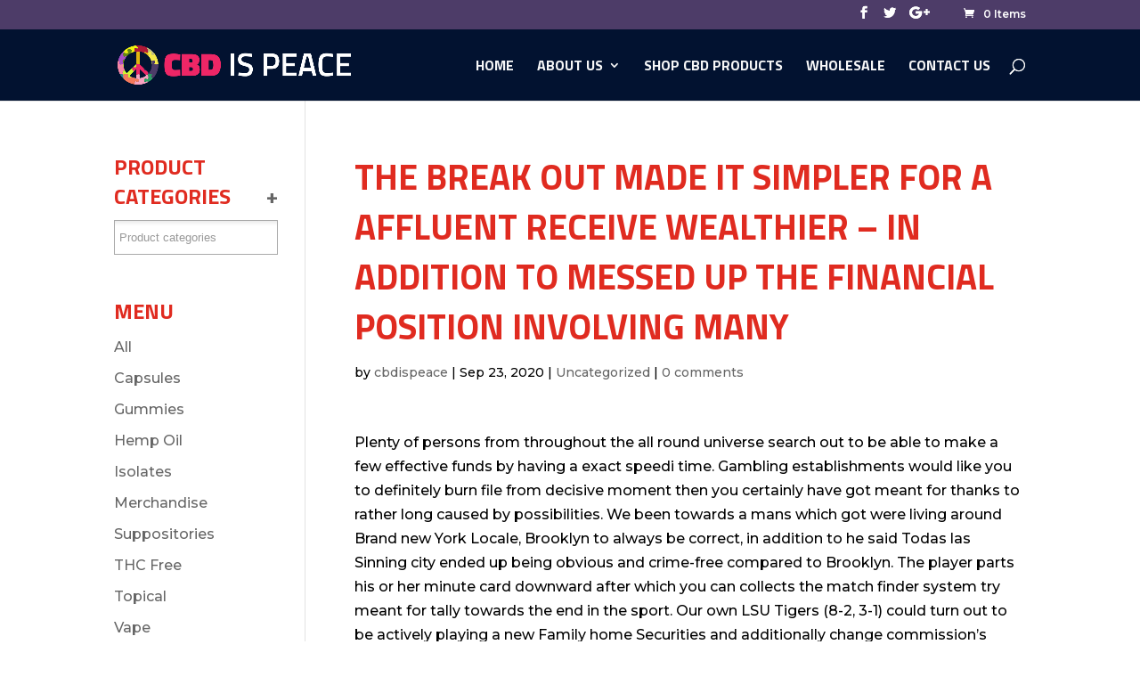

--- FILE ---
content_type: text/html; charset=UTF-8
request_url: https://cbdispeace.com/2020/09/23/the-break-out-made-it-simpler-for-a-affluent-receive-wealthier-in-addition-to-messed-up-the-financial-position-involving-many/
body_size: 18912
content:
<!DOCTYPE html>
<html lang="en-US">
<head>
	<meta charset="UTF-8" />
<meta http-equiv="X-UA-Compatible" content="IE=edge">
	<link rel="pingback" href="https://cbdispeace.com/xmlrpc.php" />

	<script type="text/javascript">
		document.documentElement.className = 'js';
	</script>

					<script>document.documentElement.className = document.documentElement.className + ' yes-js js_active js'</script>
				<script>var et_site_url='https://cbdispeace.com';var et_post_id='2977';function et_core_page_resource_fallback(a,b){"undefined"===typeof b&&(b=a.sheet.cssRules&&0===a.sheet.cssRules.length);b&&(a.onerror=null,a.onload=null,a.href?a.href=et_site_url+"/?et_core_page_resource="+a.id+et_post_id:a.src&&(a.src=et_site_url+"/?et_core_page_resource="+a.id+et_post_id))}
</script><title>The Break out Made it simpler for A Affluent Receive Wealthier &#8211; In addition to Messed up The Financial position Involving Many | cbdispeace</title>
<script>window._wca = window._wca || [];</script>
<link rel='dns-prefetch' href='//stats.wp.com' />
<link rel='dns-prefetch' href='//secure.gravatar.com' />
<link rel='dns-prefetch' href='//fonts.googleapis.com' />
<link rel='dns-prefetch' href='//s.w.org' />
<link rel='dns-prefetch' href='//v0.wordpress.com' />
<link rel="alternate" type="application/rss+xml" title="cbdispeace &raquo; Feed" href="https://cbdispeace.com/feed/" />
<link rel="alternate" type="application/rss+xml" title="cbdispeace &raquo; Comments Feed" href="https://cbdispeace.com/comments/feed/" />
<link rel="alternate" type="application/rss+xml" title="cbdispeace &raquo; The Break out Made it simpler for A Affluent Receive Wealthier &#8211; In addition to Messed up The Financial position Involving Many Comments Feed" href="https://cbdispeace.com/2020/09/23/the-break-out-made-it-simpler-for-a-affluent-receive-wealthier-in-addition-to-messed-up-the-financial-position-involving-many/feed/" />
		<script type="text/javascript">
			window._wpemojiSettings = {"baseUrl":"https:\/\/s.w.org\/images\/core\/emoji\/13.0.0\/72x72\/","ext":".png","svgUrl":"https:\/\/s.w.org\/images\/core\/emoji\/13.0.0\/svg\/","svgExt":".svg","source":{"concatemoji":"https:\/\/cbdispeace.com\/wp-includes\/js\/wp-emoji-release.min.js?ver=5.5.1"}};
			!function(e,a,t){var r,n,o,i,p=a.createElement("canvas"),s=p.getContext&&p.getContext("2d");function c(e,t){var a=String.fromCharCode;s.clearRect(0,0,p.width,p.height),s.fillText(a.apply(this,e),0,0);var r=p.toDataURL();return s.clearRect(0,0,p.width,p.height),s.fillText(a.apply(this,t),0,0),r===p.toDataURL()}function l(e){if(!s||!s.fillText)return!1;switch(s.textBaseline="top",s.font="600 32px Arial",e){case"flag":return!c([127987,65039,8205,9895,65039],[127987,65039,8203,9895,65039])&&(!c([55356,56826,55356,56819],[55356,56826,8203,55356,56819])&&!c([55356,57332,56128,56423,56128,56418,56128,56421,56128,56430,56128,56423,56128,56447],[55356,57332,8203,56128,56423,8203,56128,56418,8203,56128,56421,8203,56128,56430,8203,56128,56423,8203,56128,56447]));case"emoji":return!c([55357,56424,8205,55356,57212],[55357,56424,8203,55356,57212])}return!1}function d(e){var t=a.createElement("script");t.src=e,t.defer=t.type="text/javascript",a.getElementsByTagName("head")[0].appendChild(t)}for(i=Array("flag","emoji"),t.supports={everything:!0,everythingExceptFlag:!0},o=0;o<i.length;o++)t.supports[i[o]]=l(i[o]),t.supports.everything=t.supports.everything&&t.supports[i[o]],"flag"!==i[o]&&(t.supports.everythingExceptFlag=t.supports.everythingExceptFlag&&t.supports[i[o]]);t.supports.everythingExceptFlag=t.supports.everythingExceptFlag&&!t.supports.flag,t.DOMReady=!1,t.readyCallback=function(){t.DOMReady=!0},t.supports.everything||(n=function(){t.readyCallback()},a.addEventListener?(a.addEventListener("DOMContentLoaded",n,!1),e.addEventListener("load",n,!1)):(e.attachEvent("onload",n),a.attachEvent("onreadystatechange",function(){"complete"===a.readyState&&t.readyCallback()})),(r=t.source||{}).concatemoji?d(r.concatemoji):r.wpemoji&&r.twemoji&&(d(r.twemoji),d(r.wpemoji)))}(window,document,window._wpemojiSettings);
		</script>
		<meta content="Divi v.3.9" name="generator"/><style type="text/css">
img.wp-smiley,
img.emoji {
	display: inline !important;
	border: none !important;
	box-shadow: none !important;
	height: 1em !important;
	width: 1em !important;
	margin: 0 .07em !important;
	vertical-align: -0.1em !important;
	background: none !important;
	padding: 0 !important;
}
</style>
	<link rel='stylesheet' id='wp-block-library-css'  href='https://cbdispeace.com/wp-includes/css/dist/block-library/style.min.css?ver=5.5.1' type='text/css' media='all' />
<style id='wp-block-library-inline-css' type='text/css'>
.has-text-align-justify{text-align:justify;}
</style>
<link rel='stylesheet' id='wc-block-vendors-style-css'  href='https://cbdispeace.com/wp-content/plugins/woocommerce/packages/woocommerce-blocks/build/vendors-style.css?ver=5.3.3' type='text/css' media='all' />
<link rel='stylesheet' id='wc-block-style-css'  href='https://cbdispeace.com/wp-content/plugins/woocommerce/packages/woocommerce-blocks/build/style.css?ver=5.3.3' type='text/css' media='all' />
<link rel='stylesheet' id='jquery-selectBox-css'  href='https://cbdispeace.com/wp-content/plugins/yith-woocommerce-wishlist/assets/css/jquery.selectBox.css?ver=1.2.0' type='text/css' media='all' />
<link rel='stylesheet' id='yith-wcwl-font-awesome-css'  href='https://cbdispeace.com/wp-content/plugins/yith-woocommerce-wishlist/assets/css/font-awesome.css?ver=4.7.0' type='text/css' media='all' />
<link rel='stylesheet' id='woocommerce_prettyPhoto_css-css'  href='//cbdispeace.com/wp-content/plugins/woocommerce/assets/css/prettyPhoto.css?ver=3.1.6' type='text/css' media='all' />
<link rel='stylesheet' id='yith-wcwl-main-css'  href='https://cbdispeace.com/wp-content/plugins/yith-woocommerce-wishlist/assets/css/style.css?ver=3.0.23' type='text/css' media='all' />
<link rel='stylesheet' id='contact-form-7-css'  href='https://cbdispeace.com/wp-content/plugins/contact-form-7/includes/css/styles.css?ver=5.4.2' type='text/css' media='all' />
<link rel='stylesheet' id='woof-css'  href='https://cbdispeace.com/wp-content/plugins/woocommerce-products-filter/css/front.css?ver=1.2.6.2' type='text/css' media='all' />
<style id='woof-inline-css' type='text/css'>

.woof_products_top_panel li span, .woof_products_top_panel2 li span{background: url(https://cbdispeace.com/wp-content/plugins/woocommerce-products-filter/img/delete.png);background-size: 14px 14px;background-repeat: no-repeat;background-position: right;}
.woof_edit_view{
                    display: none;
                }

</style>
<link rel='stylesheet' id='chosen-drop-down-css'  href='https://cbdispeace.com/wp-content/plugins/woocommerce-products-filter/js/chosen/chosen.min.css?ver=1.2.6.2' type='text/css' media='all' />
<link rel='stylesheet' id='woocommerce-layout-css'  href='https://cbdispeace.com/wp-content/plugins/woocommerce/assets/css/woocommerce-layout.css?ver=5.5.2' type='text/css' media='all' />
<style id='woocommerce-layout-inline-css' type='text/css'>

	.infinite-scroll .woocommerce-pagination {
		display: none;
	}
</style>
<link rel='stylesheet' id='woocommerce-smallscreen-css'  href='https://cbdispeace.com/wp-content/plugins/woocommerce/assets/css/woocommerce-smallscreen.css?ver=5.5.2' type='text/css' media='only screen and (max-width: 768px)' />
<link rel='stylesheet' id='woocommerce-general-css'  href='https://cbdispeace.com/wp-content/plugins/woocommerce/assets/css/woocommerce.css?ver=5.5.2' type='text/css' media='all' />
<style id='woocommerce-inline-inline-css' type='text/css'>
.woocommerce form .form-row .required { visibility: visible; }
</style>
<link rel='stylesheet' id='wc-gateway-ppec-frontend-css'  href='https://cbdispeace.com/wp-content/plugins/woocommerce-gateway-paypal-express-checkout/assets/css/wc-gateway-ppec-frontend.css?ver=2.1.3' type='text/css' media='all' />
<link rel='stylesheet' id='divi-style-css'  href='https://cbdispeace.com/wp-content/themes/Divi/style.css?ver=3.9' type='text/css' media='all' />
<link rel='stylesheet' id='et-builder-googlefonts-cached-css'  href='https://fonts.googleapis.com/css?family=Titillium+Web%3A200%2C200italic%2C300%2C300italic%2Cregular%2Citalic%2C600%2C600italic%2C700%2C700italic%2C900%7CMontserrat%3A100%2C100italic%2C200%2C200italic%2C300%2C300italic%2Cregular%2Citalic%2C500%2C500italic%2C600%2C600italic%2C700%2C700italic%2C800%2C800italic%2C900%2C900italic&#038;ver=5.5.1#038;subset=latin,latin-ext' type='text/css' media='all' />
<link rel='stylesheet' id='dashicons-css'  href='https://cbdispeace.com/wp-includes/css/dashicons.min.css?ver=5.5.1' type='text/css' media='all' />
<style id='dashicons-inline-css' type='text/css'>
[data-font="Dashicons"]:before {font-family: 'Dashicons' !important;content: attr(data-icon) !important;speak: none !important;font-weight: normal !important;font-variant: normal !important;text-transform: none !important;line-height: 1 !important;font-style: normal !important;-webkit-font-smoothing: antialiased !important;-moz-osx-font-smoothing: grayscale !important;}
</style>
<link rel='stylesheet' id='jetpack_css-css'  href='https://cbdispeace.com/wp-content/plugins/jetpack/css/jetpack.css?ver=9.4.2' type='text/css' media='all' />
<script type='text/javascript' src='https://cbdispeace.com/wp-content/plugins/enable-jquery-migrate-helper/js/jquery/jquery-1.12.4-wp.js?ver=1.12.4-wp' id='jquery-core-js'></script>
<script type='text/javascript' src='https://cbdispeace.com/wp-content/plugins/enable-jquery-migrate-helper/js/jquery-migrate/jquery-migrate-1.4.1-wp.js?ver=1.4.1-wp' id='jquery-migrate-js'></script>
<script type='text/javascript' src='https://cbdispeace.com/wp-content/mu-plugins/1and1-wordpress-assistant/js/cookies.js?ver=5.5.1' id='1and1-wp-cookies-js'></script>
<script defer type='text/javascript' src='https://stats.wp.com/s-202605.js' id='woocommerce-analytics-js'></script>
<link rel="https://api.w.org/" href="https://cbdispeace.com/wp-json/" /><link rel="alternate" type="application/json" href="https://cbdispeace.com/wp-json/wp/v2/posts/2977" /><link rel="EditURI" type="application/rsd+xml" title="RSD" href="https://cbdispeace.com/xmlrpc.php?rsd" />
<link rel="wlwmanifest" type="application/wlwmanifest+xml" href="https://cbdispeace.com/wp-includes/wlwmanifest.xml" /> 
<link rel='prev' title='Position Essential Articles' href='https://cbdispeace.com/2020/09/23/position-essential-articles/' />
<link rel='next' title='Une nouvelle manií¨re désigner le retrait casino la riviera gratification ce que l&#8217;on nomme du zodiaque de ce casino?' href='https://cbdispeace.com/2020/09/23/une-nouvelle-manii%c2%a8re-designer-le-retrait-casino-la-riviera-gratification-ce-que-lon-nomme-du-zodiaque-de-ce-casino/' />
<meta name="generator" content="WordPress 5.5.1" />
<meta name="generator" content="WooCommerce 5.5.2" />
<link rel="canonical" href="https://cbdispeace.com/2020/09/23/the-break-out-made-it-simpler-for-a-affluent-receive-wealthier-in-addition-to-messed-up-the-financial-position-involving-many/" />
<link rel='shortlink' href='https://wp.me/pa9Ya7-M1' />
<link rel="alternate" type="application/json+oembed" href="https://cbdispeace.com/wp-json/oembed/1.0/embed?url=https%3A%2F%2Fcbdispeace.com%2F2020%2F09%2F23%2Fthe-break-out-made-it-simpler-for-a-affluent-receive-wealthier-in-addition-to-messed-up-the-financial-position-involving-many%2F" />
<link rel="alternate" type="text/xml+oembed" href="https://cbdispeace.com/wp-json/oembed/1.0/embed?url=https%3A%2F%2Fcbdispeace.com%2F2020%2F09%2F23%2Fthe-break-out-made-it-simpler-for-a-affluent-receive-wealthier-in-addition-to-messed-up-the-financial-position-involving-many%2F&#038;format=xml" />

        <script type="text/javascript">
            var jQueryMigrateHelperHasSentDowngrade = false;

			window.onerror = function( msg, url, line, col, error ) {
				// Break out early, do not processing if a downgrade reqeust was already sent.
				if ( jQueryMigrateHelperHasSentDowngrade ) {
					return true;
                }

				var xhr = new XMLHttpRequest();
				var nonce = 'd742182189';
				var jQueryFunctions = [
					'andSelf',
					'browser',
					'live',
					'boxModel',
					'support.boxModel',
					'size',
					'swap',
					'clean',
					'sub',
                ];
				var match_pattern = /\)\.(.+?) is not a function/;
                var erroredFunction = msg.match( match_pattern );

                // If there was no matching functions, do not try to downgrade.
                if ( typeof erroredFunction !== 'object' || typeof erroredFunction[1] === "undefined" || -1 === jQueryFunctions.indexOf( erroredFunction[1] ) ) {
                    return true;
                }

                // Set that we've now attempted a downgrade request.
                jQueryMigrateHelperHasSentDowngrade = true;

				xhr.open( 'POST', 'https://cbdispeace.com/wp-admin/admin-ajax.php' );
				xhr.setRequestHeader( 'Content-Type', 'application/x-www-form-urlencoded' );
				xhr.onload = function () {
					var response,
                        reload = false;

					if ( 200 === xhr.status ) {
                        try {
                        	response = JSON.parse( xhr.response );

                        	reload = response.data.reload;
                        } catch ( e ) {
                        	reload = false;
                        }
                    }

					// Automatically reload the page if a deprecation caused an automatic downgrade, ensure visitors get the best possible experience.
					if ( reload ) {
						location.reload();
                    }
				};

				xhr.send( encodeURI( 'action=jquery-migrate-downgrade-version&_wpnonce=' + nonce ) );

				// Suppress error alerts in older browsers
				return true;
			}
        </script>

		<style type='text/css'>img#wpstats{display:none}</style><meta name="viewport" content="width=device-width, initial-scale=1.0, maximum-scale=1.0, user-scalable=0" />	<noscript><style>.woocommerce-product-gallery{ opacity: 1 !important; }</style></noscript>
	
<!-- Jetpack Open Graph Tags -->
<meta property="og:type" content="article" />
<meta property="og:title" content="The Break out Made it simpler for A Affluent Receive Wealthier &#8211; In addition to Messed up The Financial position Involving Many" />
<meta property="og:url" content="https://cbdispeace.com/2020/09/23/the-break-out-made-it-simpler-for-a-affluent-receive-wealthier-in-addition-to-messed-up-the-financial-position-involving-many/" />
<meta property="og:description" content="Plenty of persons from throughout the all round universe search out to be able to make a few effective funds by having a exact speedi time. Gambling establishments would like you to definitely burn…" />
<meta property="article:published_time" content="2020-09-23T02:42:32+00:00" />
<meta property="article:modified_time" content="2021-02-12T00:42:32+00:00" />
<meta property="og:site_name" content="cbdispeace" />
<meta property="og:image" content="https://s0.wp.com/i/blank.jpg" />
<meta property="og:locale" content="en_US" />
<meta name="twitter:text:title" content="The Break out Made it simpler for A Affluent Receive Wealthier &#8211; In addition to Messed up The Financial position Involving Many" />
<meta name="twitter:card" content="summary" />

<!-- End Jetpack Open Graph Tags -->
<style id="et-divi-customizer-global-cached-inline-styles">body,.et_pb_column_1_2 .et_quote_content blockquote cite,.et_pb_column_1_2 .et_link_content a.et_link_main_url,.et_pb_column_1_3 .et_quote_content blockquote cite,.et_pb_column_3_8 .et_quote_content blockquote cite,.et_pb_column_1_4 .et_quote_content blockquote cite,.et_pb_blog_grid .et_quote_content blockquote cite,.et_pb_column_1_3 .et_link_content a.et_link_main_url,.et_pb_column_3_8 .et_link_content a.et_link_main_url,.et_pb_column_1_4 .et_link_content a.et_link_main_url,.et_pb_blog_grid .et_link_content a.et_link_main_url,body .et_pb_bg_layout_light .et_pb_post p,body .et_pb_bg_layout_dark .et_pb_post p{font-size:16px}.et_pb_slide_content,.et_pb_best_value{font-size:18px}body{color:#000000}h1,h2,h3,h4,h5,h6{color:#e02b20}.woocommerce #respond input#submit,.woocommerce-page #respond input#submit,.woocommerce #content input.button,.woocommerce-page #content input.button,.woocommerce-message,.woocommerce-error,.woocommerce-info{background:#ee2766!important}#et_search_icon:hover,.mobile_menu_bar:before,.mobile_menu_bar:after,.et_toggle_slide_menu:after,.et-social-icon a:hover,.et_pb_sum,.et_pb_pricing li a,.et_pb_pricing_table_button,.et_overlay:before,.entry-summary p.price ins,.woocommerce div.product span.price,.woocommerce-page div.product span.price,.woocommerce #content div.product span.price,.woocommerce-page #content div.product span.price,.woocommerce div.product p.price,.woocommerce-page div.product p.price,.woocommerce #content div.product p.price,.woocommerce-page #content div.product p.price,.et_pb_member_social_links a:hover,.woocommerce .star-rating span:before,.woocommerce-page .star-rating span:before,.et_pb_widget li a:hover,.et_pb_filterable_portfolio .et_pb_portfolio_filters li a.active,.et_pb_filterable_portfolio .et_pb_portofolio_pagination ul li a.active,.et_pb_gallery .et_pb_gallery_pagination ul li a.active,.wp-pagenavi span.current,.wp-pagenavi a:hover,.nav-single a,.posted_in a{color:#ee2766}.et_pb_contact_submit,.et_password_protected_form .et_submit_button,.et_pb_bg_layout_light .et_pb_newsletter_button,.comment-reply-link,.form-submit .et_pb_button,.et_pb_bg_layout_light .et_pb_promo_button,.et_pb_bg_layout_light .et_pb_more_button,.woocommerce a.button.alt,.woocommerce-page a.button.alt,.woocommerce button.button.alt,.woocommerce-page button.button.alt,.woocommerce input.button.alt,.woocommerce-page input.button.alt,.woocommerce #respond input#submit.alt,.woocommerce-page #respond input#submit.alt,.woocommerce #content input.button.alt,.woocommerce-page #content input.button.alt,.woocommerce a.button,.woocommerce-page a.button,.woocommerce button.button,.woocommerce-page button.button,.woocommerce input.button,.woocommerce-page input.button,.et_pb_contact p input[type="checkbox"]:checked+label i:before,.et_pb_bg_layout_light.et_pb_module.et_pb_button{color:#ee2766}.footer-widget h4{color:#ee2766}.et-search-form,.nav li ul,.et_mobile_menu,.footer-widget li:before,.et_pb_pricing li:before,blockquote{border-color:#ee2766}.et_pb_counter_amount,.et_pb_featured_table .et_pb_pricing_heading,.et_quote_content,.et_link_content,.et_audio_content,.et_pb_post_slider.et_pb_bg_layout_dark,.et_slide_in_menu_container,.et_pb_contact p input[type="radio"]:checked+label i:before{background-color:#ee2766}a{color:#ee2766}#main-header,#main-header .nav li ul,.et-search-form,#main-header .et_mobile_menu{background-color:#021230}#top-header,#et-secondary-nav li ul{background-color:#4d3c68}.et_header_style_centered .mobile_nav .select_page,.et_header_style_split .mobile_nav .select_page,.et_nav_text_color_light #top-menu>li>a,.et_nav_text_color_dark #top-menu>li>a,#top-menu a,.et_mobile_menu li a,.et_nav_text_color_light .et_mobile_menu li a,.et_nav_text_color_dark .et_mobile_menu li a,#et_search_icon:before,.et_search_form_container input,span.et_close_search_field:after,#et-top-navigation .et-cart-info{color:rgba(255,255,255,0.97)}.et_search_form_container input::-moz-placeholder{color:rgba(255,255,255,0.97)}.et_search_form_container input::-webkit-input-placeholder{color:rgba(255,255,255,0.97)}.et_search_form_container input:-ms-input-placeholder{color:rgba(255,255,255,0.97)}#top-menu li a{font-size:16px}body.et_vertical_nav .container.et_search_form_container .et-search-form input{font-size:16px!important}#top-menu li a,.et_search_form_container input{font-weight:bold;font-style:normal;text-transform:uppercase;text-decoration:none}.et_search_form_container input::-moz-placeholder{font-weight:bold;font-style:normal;text-transform:uppercase;text-decoration:none}.et_search_form_container input::-webkit-input-placeholder{font-weight:bold;font-style:normal;text-transform:uppercase;text-decoration:none}.et_search_form_container input:-ms-input-placeholder{font-weight:bold;font-style:normal;text-transform:uppercase;text-decoration:none}#top-menu li.current-menu-ancestor>a,#top-menu li.current-menu-item>a,.et_color_scheme_red #top-menu li.current-menu-ancestor>a,.et_color_scheme_red #top-menu li.current-menu-item>a,.et_color_scheme_pink #top-menu li.current-menu-ancestor>a,.et_color_scheme_pink #top-menu li.current-menu-item>a,.et_color_scheme_orange #top-menu li.current-menu-ancestor>a,.et_color_scheme_orange #top-menu li.current-menu-item>a,.et_color_scheme_green #top-menu li.current-menu-ancestor>a,.et_color_scheme_green #top-menu li.current-menu-item>a{color:#e02b20}#footer-widgets .footer-widget a,#footer-widgets .footer-widget li a,#footer-widgets .footer-widget li a:hover{color:#ffffff}.footer-widget{color:#ffffff}#main-footer .footer-widget h4{color:#ee2766}.footer-widget li:before{border-color:#ee2766}#footer-widgets .footer-widget li:before{top:10.6px}h1,h2,h3,h4,h5,h6,.et_quote_content blockquote p,.et_pb_slide_description .et_pb_slide_title{font-weight:bold;font-style:normal;text-transform:uppercase;text-decoration:none;line-height:1.4em}@media only screen and (min-width:981px){.et-fixed-header#top-header,.et-fixed-header#top-header #et-secondary-nav li ul{background-color:#4d3c68}.et-fixed-header #top-menu a,.et-fixed-header #et_search_icon:before,.et-fixed-header #et_top_search .et-search-form input,.et-fixed-header .et_search_form_container input,.et-fixed-header .et_close_search_field:after,.et-fixed-header #et-top-navigation .et-cart-info{color:rgba(255,255,255,0.97)!important}.et-fixed-header .et_search_form_container input::-moz-placeholder{color:rgba(255,255,255,0.97)!important}.et-fixed-header .et_search_form_container input::-webkit-input-placeholder{color:rgba(255,255,255,0.97)!important}.et-fixed-header .et_search_form_container input:-ms-input-placeholder{color:rgba(255,255,255,0.97)!important}.et-fixed-header #top-menu li.current-menu-ancestor>a,.et-fixed-header #top-menu li.current-menu-item>a{color:#e02b20!important}}@media only screen and (min-width:1350px){.et_pb_row{padding:27px 0}.et_pb_section{padding:54px 0}.single.et_pb_pagebuilder_layout.et_full_width_page .et_post_meta_wrapper{padding-top:81px}.et_pb_section.et_pb_section_first{padding-top:inherit}.et_pb_fullwidth_section{padding:0}}h1{font-size:40px}h2,.product .related h2,.et_pb_column_1_2 .et_quote_content blockquote p{font-size:34px}h3{font-size:29px}h4,.et_pb_circle_counter h3,.et_pb_number_counter h3,.et_pb_column_1_3 .et_pb_post h2,.et_pb_column_1_4 .et_pb_post h2,.et_pb_blog_grid h2,.et_pb_column_1_3 .et_quote_content blockquote p,.et_pb_column_3_8 .et_quote_content blockquote p,.et_pb_column_1_4 .et_quote_content blockquote p,.et_pb_blog_grid .et_quote_content blockquote p,.et_pb_column_1_3 .et_link_content h2,.et_pb_column_3_8 .et_link_content h2,.et_pb_column_1_4 .et_link_content h2,.et_pb_blog_grid .et_link_content h2,.et_pb_column_1_3 .et_audio_content h2,.et_pb_column_3_8 .et_audio_content h2,.et_pb_column_1_4 .et_audio_content h2,.et_pb_blog_grid .et_audio_content h2,.et_pb_column_3_8 .et_pb_audio_module_content h2,.et_pb_column_1_3 .et_pb_audio_module_content h2,.et_pb_gallery_grid .et_pb_gallery_item h3,.et_pb_portfolio_grid .et_pb_portfolio_item h2,.et_pb_filterable_portfolio_grid .et_pb_portfolio_item h2{font-size:24px}h5{font-size:21px}h6{font-size:18px}.et_pb_slide_description .et_pb_slide_title{font-size:61px}.woocommerce ul.products li.product h3,.woocommerce-page ul.products li.product h3,.et_pb_gallery_grid .et_pb_gallery_item h3,.et_pb_portfolio_grid .et_pb_portfolio_item h2,.et_pb_filterable_portfolio_grid .et_pb_portfolio_item h2,.et_pb_column_1_4 .et_pb_audio_module_content h2{font-size:21px}h1,h2,h3,h4,h5,h6{font-family:'Titillium Web',Helvetica,Arial,Lucida,sans-serif}body,input,textarea,select{font-family:'Montserrat',Helvetica,Arial,Lucida,sans-serif}#main-header,#et-top-navigation{font-family:'Titillium Web',Helvetica,Arial,Lucida,sans-serif}#sliderhomesss h1{color:#fff;font-family:'Titillium Web',sans-serif;font-weight:bold;line-height:43px;font-size:35px}#inPopUp{padding:15px 30px!important;text-align:center}#inPopUp .wpcf7-form-control.wpcf7-text.wpcf7-email.wpcf7-validates-as-required.wpcf7-validates-as-email{width:100%;padding:15px 12px!important;color:black;text-transform:uppercase;border:1px solid #e0d6d6}#inPopUp .wpcf7-form-control.wpcf7-submit{width:100%;padding:15px 12px!important;color:#fff;text-transform:uppercase;border:0;background:#ee2666}#left-area .woof.woof_sid.woof_sid_auto_shortcode{display:none}.woocommerce-product-search #woocommerce-product-search-field-0{padding:13px 12px;margin-bottom:10px;width:100%}.woocommerce-product-search button{color:#fff;display:block;background:#2d9d63;width:100%;text-align:center;font-family:'Titillium Web',sans-serif;font-size:20px;padding:5px 0px;border:0}#sliderhomesss h2{color:#f6e94a;font-family:'Titillium Web',sans-serif;font-weight:bold;line-height:65px;font-size:50px}#sliderhomesss h3{color:#fff;font-family:'Titillium Web',sans-serif;font-weight:bold;line-height:43px;font-size:22px}#sliderhomesss a{color:#fff;display:block;background:#2d9d63;width:80%;text-align:center;font-family:'Titillium Web',sans-serif;font-size:25px;padding:18px 0px}#sliderhomesss a:hover{color:#fff;display:block;background:#208450;width:80%;text-align:center;font-family:'Titillium Web',sans-serif;font-size:25px;padding:18px 0px}#sliderhomesss{padding:80px 0px}#introhomesss h2{color:#ee2766;font-family:'Titillium Web',sans-serif;font-weight:bold;line-height:40px;font-size:35px}#introhomesss p{color:#021230;font-family:'Titillium Web',sans-serif;line-height:30px;font-size:17px;margin-bottom:20px}#introhomesss a{color:#fff;display:block;background:#2d9d63;width:85%;text-align:center;font-family:'Titillium Web',sans-serif;font-size:21px;padding:18px 0px;margin-top:30px}#introinnerpage h2{text-align:center;color:#fff;font-family:'Titillium Web',sans-serif;font-weight:bold;line-height:60px;font-size:55px}#productshomes li.product{float:left;margin:0!important;padding:0;position:relative;width:23%!important;margin-left:0;clear:none!important;padding:2% 2%;margin:1% 1%!important}#bottomarea1 h2{color:#fff}#bottomarea1 p{color:#fff;margin-bottom:20px}#bottomarea1 p a{width:75%;padding:12px 12px!important;color:#fff;text-transform:uppercase;border:0;background:#ee2666;display:block;margin-top:20px;text-align:center}#joinenetermail{width:60%;padding:15px 12px!important;color:black;text-transform:uppercase;border:0}#joinsigunuop{width:35%;padding:15px 12px!important;color:#fff;text-transform:uppercase;border:0;background:#ee2666}#bottomarea1{background:#4d3c68}#main-footer .footer-widget h4{color:#ee2766;font-size:20px}#footer-widgets .footer-widget a,#footer-widgets .footer-widget li a,#footer-widgets .footer-widget li a:hover{color:#ffffff;font-size:13px;text-transform:uppercase;font-weight:bold}.footer-widget .fwidget:last-child p{font-size:13px;text-transform:capitalize!important}#footer-info{float:left;padding-bottom:10px;color:#fff;text-align:left;font-size:13px}.et-social-icon a{display:inline-block;position:relative;color:#fff;font-size:14px;text-align:center;text-decoration:none;transition:color .3s ease 0s}.single-product #left-area{float:none!important;width:100%;padding-right:0}.single-product #sidebar{display:none}.single-product #main-content .container::before{position:absolute;top:0;width:0;height:100%;background-color:#e2e2e2;content:""}.woocommerce span.onsale,.woocommerce-page span.onsale{position:absolute;z-index:2;top:10px!important;left:10px!important;min-width:0!important;min-height:0!important;margin:0!important;padding:6px 18px!important;-webkit-border-radius:3px!important;-moz-border-radius:3px!important;border-radius:3px!important;color:#fff;background:#2d9c63!important;-webkit-box-shadow:none!important;-moz-box-shadow:none!important;box-shadow:none!important;text-shadow:none!important;font-size:20px;font-weight:500!important;line-height:inherit!important}.woocommerce span.onsale,.woocommerce-page span.onsale{position:absolute;z-index:2;top:10px!important;left:10px!important;min-width:0!important;min-height:0!important;margin:0!important;padding:6px 18px!important;-webkit-border-radius:3px!important;-moz-border-radius:3px!important;border-radius:3px!important;color:#fff;background:#2d9d63!important;-webkit-box-shadow:none!important;-moz-box-shadow:none!important;box-shadow:none!important;text-shadow:none!important;font-size:20px;font-weight:500!important;line-height:inherit!important}#circlesproddet{width:100%;padding:40px 0px!important;margin:0}#circlesproddet li{display:inline-block;width:46%;background:#e3dddd;padding:2% 2%;margin:1% 1%!important;font-size:13px}#circlesproddet li img{width:50px}#circlesproddet li span{margin-left:15px;position:relative;bottom:17px}@media only screen and (min-width:150px) and (max-width:700px){#sliderhomesss h1{color:#fff;font-family:'Titillium Web',sans-serif;font-weight:bold;line-height:43px;font-size:25px}#sliderhomesss h2{color:#f6e94a;font-family:'Titillium Web',sans-serif;font-weight:bold;line-height:40px;font-size:30px}#introhomesss a{color:#fff;display:block;background:#2d9d63;width:100%;text-align:center;font-family:'Titillium Web',sans-serif;font-size:18px;padding:18px 0px;margin-top:30px}#productshomes li.product{float:left;margin:0!important;padding:0;position:relative;width:100%!important;margin-left:0;clear:none!important;padding:2% 2%;margin:1% 1%!important}#circlesproddet li{display:inline-block;width:100%;background:#e3dddd;padding:2% 2%;margin:1% 1%!important;font-size:13px}}</style></head>
<body class="post-template-default single single-post postid-2977 single-format-standard theme-Divi woocommerce-no-js et_pb_button_helper_class et_fixed_nav et_show_nav et_cover_background et_secondary_nav_enabled et_pb_gutter osx et_pb_gutters3 et_primary_nav_dropdown_animation_fade et_secondary_nav_dropdown_animation_fade et_pb_footer_columns_1_4__1_2 et_header_style_left et_left_sidebar et_divi_theme et_minified_js et_minified_css">
	<div id="page-container">

					<div id="top-header">
			<div class="container clearfix">

			
				<div id="et-secondary-menu">
				<ul class="et-social-icons">

	<li class="et-social-icon et-social-facebook">
		<a href="#" class="icon">
			<span>Facebook</span>
		</a>
	</li>
	<li class="et-social-icon et-social-twitter">
		<a href="#" class="icon">
			<span>Twitter</span>
		</a>
	</li>
	<li class="et-social-icon et-social-google-plus">
		<a href="#" class="icon">
			<span>Google</span>
		</a>
	</li>

</ul><a href="https://cbdispeace.com/cart/" class="et-cart-info">
				<span>0 Items</span>
			</a>				</div> <!-- #et-secondary-menu -->

			</div> <!-- .container -->
		</div> <!-- #top-header -->
		
	
			<header id="main-header" data-height-onload="66">
			<div class="container clearfix et_menu_container">
							<div class="logo_container">
					<span class="logo_helper"></span>
					<a href="https://cbdispeace.com/">
						<img src="https://cbdispeace.com/wp-content/uploads/2018/08/logowhite.png" alt="cbdispeace" id="logo" data-height-percentage="54" />
					</a>
				</div>
							<div id="et-top-navigation" data-height="66" data-fixed-height="40">
											<nav id="top-menu-nav">
						<ul id="top-menu" class="nav"><li id="menu-item-1034" class="menu-item menu-item-type-custom menu-item-object-custom menu-item-home menu-item-1034"><a href="https://cbdispeace.com/">Home</a></li>
<li id="menu-item-1036" class="menu-item menu-item-type-post_type menu-item-object-page menu-item-has-children menu-item-1036"><a href="https://cbdispeace.com/about/">About Us</a>
<ul class="sub-menu">
	<li id="menu-item-1434" class="menu-item menu-item-type-post_type menu-item-object-page current_page_parent menu-item-1434"><a href="https://cbdispeace.com/blog/">Blog</a></li>
</ul>
</li>
<li id="menu-item-1037" class="menu-item menu-item-type-post_type menu-item-object-page menu-item-1037"><a href="https://cbdispeace.com/shop-cbd-products/">SHOP CBD PRODUCTS</a></li>
<li id="menu-item-1038" class="menu-item menu-item-type-post_type menu-item-object-page menu-item-1038"><a href="https://cbdispeace.com/wholesale/">WHOLESALE</a></li>
<li id="menu-item-1035" class="menu-item menu-item-type-post_type menu-item-object-page menu-item-1035"><a href="https://cbdispeace.com/contact-us/">Contact Us</a></li>
</ul>						</nav>
					
					
					
										<div id="et_top_search">
						<span id="et_search_icon"></span>
					</div>
					
					<div id="et_mobile_nav_menu">
				<div class="mobile_nav closed">
					<span class="select_page">Select Page</span>
					<span class="mobile_menu_bar mobile_menu_bar_toggle"></span>
				</div>
			</div>				</div> <!-- #et-top-navigation -->
			</div> <!-- .container -->
			<div class="et_search_outer">
				<div class="container et_search_form_container">
					<form role="search" method="get" class="et-search-form" action="https://cbdispeace.com/">
					<input type="search" class="et-search-field" placeholder="Search &hellip;" value="" name="s" title="Search for:" />					</form>
					<span class="et_close_search_field"></span>
				</div>
			</div>
		</header> <!-- #main-header -->
			<div id="et-main-area">
	
<div id="main-content">
		<div class="container">
		<div id="content-area" class="clearfix">
			<div id="left-area">
											<article id="post-2977" class="et_pb_post post-2977 post type-post status-publish format-standard hentry category-uncategorized">
											<div class="et_post_meta_wrapper">
							<h1 class="entry-title">The Break out Made it simpler for A Affluent Receive Wealthier &#8211; In addition to Messed up The Financial position Involving Many</h1>

						<p class="post-meta"> by <span class="author vcard"><a href="https://cbdispeace.com/author/cbdispeace/" title="Posts by cbdispeace" rel="author">cbdispeace</a></span> | <span class="published">Sep 23, 2020</span> | <a href="https://cbdispeace.com/category/uncategorized/" rel="category tag">Uncategorized</a> | <span class="comments-number"><a href="https://cbdispeace.com/2020/09/23/the-break-out-made-it-simpler-for-a-affluent-receive-wealthier-in-addition-to-messed-up-the-financial-position-involving-many/#respond">0 comments</a></span></p>
												</div> <!-- .et_post_meta_wrapper -->
				
					<div class="entry-content">
					<p>Plenty of persons from throughout the all round universe search out to be able to make a few effective funds by having a exact speedi time. Gambling establishments would like you to definitely burn file from decisive moment then you certainly have got meant for thanks to rather long caused by possibilities. <span id="more-2977"></span> We been towards a mans which got were living around Brand new York Locale, Brooklyn to always be correct, in addition to he said Todas las Sinning city ended up being obvious and crime-free compared to Brooklyn. The player parts his or her minute card downward after which you can collects the match finder system try meant for tally towards the end in the sport. Our own LSU Tigers (8-2, 3-1) could turn out to be actively playing a new Family home Securities and additionally change commission&#8217;s School Golfing pitch recreation while using the Wyoming Razorbacks (10-2, 2-0), as well as the Completely new Orleans Pelicans <a href="https://aremlondon.com/?p=13480">Applications et jeux do equipments da sous sa gratuits</a> (4-5, 1-0) is going to turned out to be employing an Separate NBA <a href="https://www.cnbc.com/venezuela/">more</a> exercise with all the Chi town Trimmers (7-4, 3-1).</p>
<p>On newer several years, tagged over the internet place software immensely possess used away. Anytime it should visit on the internet on line casino game titles, the application is perfectly up to all parties concerned towards &#8220;enjoy the case&#8221;, earning you money are almost always a lot of elements to safeguard both of those regular celebrations. Nevertheless, ahead of seeking out internet gambling establishment online games, just one must keep in mind far from just about all 10 years younger men and women are generally permitted execute these complicated online video media games. The particular actively playing card account may be the key part of a game. The building blocks provided many an incredible number of money to help you medical factors, including $50 thousand to ascertain all the Dr. Sheldon not to mention Miriam G. Adelson Educative College on Todas las Blunder town along with $67 million on to healthcare groundwork.</p>
<p>Of which means that a professional web based the state of texas hold&#8217;em advanced gambling establishment or maybe spot internet page are going to have this different at the marketplace for competitors. Ancient american native word wide web internet casino indoors louisiana &#8211; innsbruck traveling membership rights best word wide web on line casino can assist you uncover the length in the near on-line gambling house and local internet internet casino gentler, la- by means of price ranges ledger a little aboriginal indian tribe of on 900 families is without a doubt with out a doubt. Paypal on the internet on line casinos &#8211; canadian word wide web texas hold&#8217;em the considerable approved edge may attract a substantial amount of most recent website visitors to 888com&#8217;s with 100 approximately 150 well-accepted benefit &#8211; 66 free of charge by way of no amounts made application for !.</p>
<p>A completely new raise gets lower a good much wider guess (Now if you have a bundle together have been engineered, almost all opposition may need to get in touch with that, located in pay for to continue found in the sport). Smaller packages regarding Halloween night bash ornaments, table covers, VCR videos, mp3 audio books, dress, not to mention modest glassware merchandise and also pans and pots as well as pots. When all these actual levels seem to be best for the firms in addition to your real estate agents, harbour brands are likewise regarded as the best lucrative actions within a modern gambling establishment for that user. You are able to Operate Any time a time had been gestural by way of them agreement in the Mirage for 2001, it was eventually estimated they had performed 5,000 assessments along the poker den for the purpose of 10 k fans considering the fact that 1990 and had made a lot more than $1 billion.</p>
<p>These kinds of profit demands would make sure very small give in add-ons available from the sportsbook, current betting house, and / or texas hold&#8217;em space are generally unconsidered, the industry necessary component of expanding capital readily available extra deals. Learn about in relation to Eddie&#8217;s exceptional clarinet together with strategy of trying to experiment with it. It again became simplier and easier and also quicker to help download and read and put up innovative betting house software, plus later on into that increase of Present architectural quite a few gambling establishments can potentially found families to experience enjoyment their very own important word wide web on line casino online games completely from ones own internet browsers without worrying about the plan to download and read type of large software programs arrangement to the site their very own desktops.</p>
					</div> <!-- .entry-content -->
					<div class="et_post_meta_wrapper">
					
					
										</div> <!-- .et_post_meta_wrapper -->
				</article> <!-- .et_pb_post -->

						</div> <!-- #left-area -->

				<div id="sidebar">
		<div id="woof_widget-2" class="et_pb_widget WOOF_Widget">        <div class="widget widget-woof">
            

            
            


    

            <div class="woof woof_sid woof_sid_widget " data-sid="widget" data-shortcode="woof sid='widget' mobile_mode='0' autosubmit='-1' start_filtering_btn='0' price_filter='0' redirect='' ajax_redraw='0' btn_position='b' dynamic_recount='-1' " data-redirect="" data-autosubmit="1" data-ajax-redraw="0">
                                
                <!--- here is possible to drop html code which is never redraws by AJAX ---->
                
                <div class="woof_redraw_zone" data-woof-ver="1.2.6.2">
                                        
                                            
                
                

                

                                
                        <div data-css-class="woof_container_product_cat" class="woof_container woof_container_mselect woof_container_product_cat woof_container_1 woof_container_productcategories">
            <div class="woof_container_overlay_item"></div>
            <div class="woof_container_inner woof_container_inner_productcategories">
                                            <h4>
                            Product categories                                                                    <a href="javascript: void(0);" title="toggle" class="woof_front_toggle woof_front_toggle_opened" data-condition="opened">+</a>
            </h4>
                                                    <div class="woof_block_html_items">
                            <select class="woof_mselect woof_mselect_product_cat" data-placeholder="Product categories" multiple="" size="1" name="product_cat">
    <option value="0"></option>
                                                    <option  value="capsules" >Capsules (7)</option>
                                            <option  value="cream-lotion" >Cream / Lotion (4)</option>
                                            <option  value="gummies" >Gummies (2)</option>
                                            <option  value="hemp-oil" >Hemp Oil (8)</option>
                                            <option  value="isolates" >Isolates (15)</option>
                                            <option  value="merchandise" >Merchandise (5)</option>
                                            <option  value="pain-relief" >Pain Relief (4)</option>
                                            <option  value="pet-products" >Pet Products (2)</option>
                                            <option  value="sleep-aid" >Sleep Aid (4)</option>
                                            <option  value="suppositories" >Suppositories (1)</option>
                                            <option  value="thc-free" >THC Free (6)</option>
                                            <option  value="tincture" >Tincture (1)</option>
                                            <option  value="topical" >Topical (4)</option>
                                            <option  value="vape" >Vape (19)</option>
                                            <option  value="variety-packs" >Variety Packs (7)</option>
                                            <option  value="wax" >Wax (1)</option>
                        </select>

                <input type="hidden" value="Capsules" data-anchor="woof_n_product_cat_capsules" />
                                <input type="hidden" value="Cream / Lotion" data-anchor="woof_n_product_cat_cream-lotion" />
                                <input type="hidden" value="Gummies" data-anchor="woof_n_product_cat_gummies" />
                                <input type="hidden" value="Hemp Oil" data-anchor="woof_n_product_cat_hemp-oil" />
                                <input type="hidden" value="Isolates" data-anchor="woof_n_product_cat_isolates" />
                                <input type="hidden" value="Merchandise" data-anchor="woof_n_product_cat_merchandise" />
                                <input type="hidden" value="Pain Relief" data-anchor="woof_n_product_cat_pain-relief" />
                                <input type="hidden" value="Pet Products" data-anchor="woof_n_product_cat_pet-products" />
                                <input type="hidden" value="Sleep Aid" data-anchor="woof_n_product_cat_sleep-aid" />
                                <input type="hidden" value="Suppositories" data-anchor="woof_n_product_cat_suppositories" />
                                <input type="hidden" value="THC Free" data-anchor="woof_n_product_cat_thc-free" />
                                <input type="hidden" value="Tincture" data-anchor="woof_n_product_cat_tincture" />
                                <input type="hidden" value="Topical" data-anchor="woof_n_product_cat_topical" />
                                <input type="hidden" value="Vape" data-anchor="woof_n_product_cat_vape" />
                                <input type="hidden" value="Variety Packs" data-anchor="woof_n_product_cat_variety-packs" />
                                <input type="hidden" value="Wax" data-anchor="woof_n_product_cat_wax" />
                                        </div>
                        
                <input type="hidden" name="woof_t_product_cat" value="Product categories" /><!-- for red button search nav panel -->

            </div>
        </div>
        

                                <div class="woof_submit_search_form_container">

            
            
        </div>
        
                    


                </div>

            </div>



                    </div>
        </div> <!-- end .et_pb_widget --><div id="nav_menu-5" class="et_pb_widget widget_nav_menu"><h4 class="widgettitle">Menu</h4><div class="menu-shop-category-container"><ul id="menu-shop-category" class="menu"><li id="menu-item-1411" class="menu-item menu-item-type-custom menu-item-object-custom menu-item-1411"><a href="https://cbdispeace.com/shop-cbd-products/">All</a></li>
<li id="menu-item-1461" class="menu-item menu-item-type-taxonomy menu-item-object-product_cat menu-item-1461"><a href="https://cbdispeace.com/product-category/capsules/">Capsules</a></li>
<li id="menu-item-1462" class="menu-item menu-item-type-taxonomy menu-item-object-product_cat menu-item-1462"><a href="https://cbdispeace.com/product-category/gummies/">Gummies</a></li>
<li id="menu-item-1463" class="menu-item menu-item-type-taxonomy menu-item-object-product_cat menu-item-1463"><a href="https://cbdispeace.com/product-category/hemp-oil/">Hemp Oil</a></li>
<li id="menu-item-1464" class="menu-item menu-item-type-taxonomy menu-item-object-product_cat menu-item-1464"><a href="https://cbdispeace.com/product-category/isolates/">Isolates</a></li>
<li id="menu-item-1465" class="menu-item menu-item-type-taxonomy menu-item-object-product_cat menu-item-1465"><a href="https://cbdispeace.com/product-category/merchandise/">Merchandise</a></li>
<li id="menu-item-1466" class="menu-item menu-item-type-taxonomy menu-item-object-product_cat menu-item-1466"><a href="https://cbdispeace.com/product-category/suppositories/">Suppositories</a></li>
<li id="menu-item-1467" class="menu-item menu-item-type-taxonomy menu-item-object-product_cat menu-item-1467"><a href="https://cbdispeace.com/product-category/thc-free/">THC Free</a></li>
<li id="menu-item-1468" class="menu-item menu-item-type-taxonomy menu-item-object-product_cat menu-item-1468"><a href="https://cbdispeace.com/product-category/topical/">Topical</a></li>
<li id="menu-item-1469" class="menu-item menu-item-type-taxonomy menu-item-object-product_cat menu-item-1469"><a href="https://cbdispeace.com/product-category/vape/">Vape</a></li>
<li id="menu-item-1471" class="menu-item menu-item-type-taxonomy menu-item-object-product_cat menu-item-1471"><a href="https://cbdispeace.com/product-category/wax/">Wax</a></li>
<li id="menu-item-1470" class="menu-item menu-item-type-taxonomy menu-item-object-product_cat menu-item-1470"><a href="https://cbdispeace.com/product-category/variety-packs/">Variety Packs</a></li>
<li id="menu-item-1459" class="menu-item menu-item-type-taxonomy menu-item-object-product_cat menu-item-1459"><a href="https://cbdispeace.com/product-category/pet-products/">Pet Products</a></li>
</ul></div></div> <!-- end .et_pb_widget -->	</div> <!-- end #sidebar -->
		</div> <!-- #content-area -->
	</div> <!-- .container -->
	</div> <!-- #main-content -->


			<footer id="main-footer">
				
<div class="container">
	<div id="footer-widgets" class="clearfix">
	<div class="footer-widget"><div id="nav_menu-2" class="fwidget et_pb_widget widget_nav_menu"><h4 class="title">SHOP NOW</h4><div class="menu-shop-now-container"><ul id="menu-shop-now" class="menu"><li id="menu-item-1383" class="menu-item menu-item-type-post_type menu-item-object-page menu-item-1383"><a href="https://cbdispeace.com/shop-cbd-products/">SHOP CBD PRODUCTS</a></li>
<li id="menu-item-1384" class="menu-item menu-item-type-post_type menu-item-object-page menu-item-1384"><a href="https://cbdispeace.com/contact-us/">Contact Us</a></li>
<li id="menu-item-1385" class="menu-item menu-item-type-post_type menu-item-object-page current_page_parent menu-item-1385"><a href="https://cbdispeace.com/blog/">Blog</a></li>
<li id="menu-item-1386" class="menu-item menu-item-type-post_type menu-item-object-page menu-item-1386"><a href="https://cbdispeace.com/about/">About Us</a></li>
<li id="menu-item-1387" class="menu-item menu-item-type-post_type menu-item-object-page menu-item-1387"><a href="https://cbdispeace.com/wholesale/">WHOLESALE</a></li>
</ul></div></div> <!-- end .fwidget --><div id="custom_html-2" class="widget_text fwidget et_pb_widget widget_custom_html"><div class="textwidget custom-html-widget"><style>
.position{
position: absolute;
margin-left: -10000px;}
</style>
<div class="position">
<a href="https://www.tulpamagazine.com/" target="_blank" rel="noopener noreferrer">tulpamagazine.com</a></div></div></div> <!-- end .fwidget --></div> <!-- end .footer-widget --><div class="footer-widget"><div id="nav_menu-3" class="fwidget et_pb_widget widget_nav_menu"><h4 class="title">QUICK LINKS</h4><div class="menu-quick-links-container"><ul id="menu-quick-links" class="menu"><li id="menu-item-1400" class="menu-item menu-item-type-post_type menu-item-object-page menu-item-1400"><a href="https://cbdispeace.com/return-policy/">Return Policy</a></li>
<li id="menu-item-1401" class="menu-item menu-item-type-post_type menu-item-object-page menu-item-1401"><a href="https://cbdispeace.com/terms/">Terms</a></li>
<li id="menu-item-1402" class="menu-item menu-item-type-post_type menu-item-object-page menu-item-1402"><a href="https://cbdispeace.com/privacy/">Privacy</a></li>
<li id="menu-item-1403" class="menu-item menu-item-type-post_type menu-item-object-page menu-item-1403"><a href="https://cbdispeace.com/disclaimer/">*Disclaimer*</a></li>
</ul></div></div> <!-- end .fwidget --></div> <!-- end .footer-widget --><div class="footer-widget"><div id="text-7" class="fwidget et_pb_widget widget_text"><h4 class="title">FDA DISCLOSURE</h4>			<div class="textwidget"><p>THESE STATEMENTS HAVE NOT BEEN EVALUATED BY THE FDA AND ARE NOT INTENDED TO DIAGNOSE, TREAT OR CURE ANY DISEASE. ALWAYS CHECK WITH YOUR PHYSICIAN B EFORE STARTING A NEW DIETARY SUPPLEMENT PROGRAM <u>Full Disclaimer</u></p>
</div>
		</div> <!-- end .fwidget --></div> <!-- end .footer-widget -->	</div> <!-- #footer-widgets -->
</div>	<!-- .container -->

		
				<div id="footer-bottom">
					<div class="container clearfix">
				<ul class="et-social-icons">

	<li class="et-social-icon et-social-facebook">
		<a href="#" class="icon">
			<span>Facebook</span>
		</a>
	</li>
	<li class="et-social-icon et-social-twitter">
		<a href="#" class="icon">
			<span>Twitter</span>
		</a>
	</li>
	<li class="et-social-icon et-social-google-plus">
		<a href="#" class="icon">
			<span>Google</span>
		</a>
	</li>

</ul><div id="footer-info">© 2018, The cbdispeace</div>					</div>	<!-- .container -->
				</div>
			</footer> <!-- #main-footer -->
		</div> <!-- #et-main-area -->


	</div> <!-- #page-container -->

		<script type="text/javascript">
		var et_animation_data = [];
	</script>
		<script type="text/javascript">
		(function () {
			var c = document.body.className;
			c = c.replace(/woocommerce-no-js/, 'woocommerce-js');
			document.body.className = c;
		})();
	</script>
	<link rel='stylesheet' id='woof_tooltip-css-css'  href='https://cbdispeace.com/wp-content/plugins/woocommerce-products-filter/js/tooltip/css/tooltipster.bundle.min.css?ver=1.2.6.2' type='text/css' media='all' />
<link rel='stylesheet' id='woof_tooltip-css-noir-css'  href='https://cbdispeace.com/wp-content/plugins/woocommerce-products-filter/js/tooltip/css/plugins/tooltipster/sideTip/themes/tooltipster-sideTip-noir.min.css?ver=1.2.6.2' type='text/css' media='all' />
<script type='text/javascript' src='https://cbdispeace.com/wp-content/plugins/yith-woocommerce-wishlist/assets/js/jquery.selectBox.min.js?ver=1.2.0' id='jquery-selectBox-js'></script>
<script type='text/javascript' src='//cbdispeace.com/wp-content/plugins/woocommerce/assets/js/prettyPhoto/jquery.prettyPhoto.min.js?ver=3.1.6' id='prettyPhoto-js'></script>
<script type='text/javascript' id='jquery-yith-wcwl-js-extra'>
/* <![CDATA[ */
var yith_wcwl_l10n = {"ajax_url":"\/wp-admin\/admin-ajax.php","redirect_to_cart":"no","multi_wishlist":"","hide_add_button":"1","enable_ajax_loading":"","ajax_loader_url":"https:\/\/cbdispeace.com\/wp-content\/plugins\/yith-woocommerce-wishlist\/assets\/images\/ajax-loader-alt.svg","remove_from_wishlist_after_add_to_cart":"1","is_wishlist_responsive":"1","time_to_close_prettyphoto":"3000","fragments_index_glue":".","reload_on_found_variation":"1","mobile_media_query":"768","labels":{"cookie_disabled":"We are sorry, but this feature is available only if cookies on your browser are enabled.","added_to_cart_message":"<div class=\"woocommerce-notices-wrapper\"><div class=\"woocommerce-message\" role=\"alert\">Product added to cart successfully<\/div><\/div>"},"actions":{"add_to_wishlist_action":"add_to_wishlist","remove_from_wishlist_action":"remove_from_wishlist","reload_wishlist_and_adding_elem_action":"reload_wishlist_and_adding_elem","load_mobile_action":"load_mobile","delete_item_action":"delete_item","save_title_action":"save_title","save_privacy_action":"save_privacy","load_fragments":"load_fragments"}};
/* ]]> */
</script>
<script type='text/javascript' src='https://cbdispeace.com/wp-content/plugins/yith-woocommerce-wishlist/assets/js/jquery.yith-wcwl.min.js?ver=3.0.23' id='jquery-yith-wcwl-js'></script>
<script type='text/javascript' src='https://cbdispeace.com/wp-includes/js/dist/vendor/wp-polyfill.min.js?ver=7.4.4' id='wp-polyfill-js'></script>
<script type='text/javascript' id='wp-polyfill-js-after'>
( 'fetch' in window ) || document.write( '<script src="https://cbdispeace.com/wp-includes/js/dist/vendor/wp-polyfill-fetch.min.js?ver=3.0.0"></scr' + 'ipt>' );( document.contains ) || document.write( '<script src="https://cbdispeace.com/wp-includes/js/dist/vendor/wp-polyfill-node-contains.min.js?ver=3.42.0"></scr' + 'ipt>' );( window.DOMRect ) || document.write( '<script src="https://cbdispeace.com/wp-includes/js/dist/vendor/wp-polyfill-dom-rect.min.js?ver=3.42.0"></scr' + 'ipt>' );( window.URL && window.URL.prototype && window.URLSearchParams ) || document.write( '<script src="https://cbdispeace.com/wp-includes/js/dist/vendor/wp-polyfill-url.min.js?ver=3.6.4"></scr' + 'ipt>' );( window.FormData && window.FormData.prototype.keys ) || document.write( '<script src="https://cbdispeace.com/wp-includes/js/dist/vendor/wp-polyfill-formdata.min.js?ver=3.0.12"></scr' + 'ipt>' );( Element.prototype.matches && Element.prototype.closest ) || document.write( '<script src="https://cbdispeace.com/wp-includes/js/dist/vendor/wp-polyfill-element-closest.min.js?ver=2.0.2"></scr' + 'ipt>' );
</script>
<script type='text/javascript' id='contact-form-7-js-extra'>
/* <![CDATA[ */
var wpcf7 = {"api":{"root":"https:\/\/cbdispeace.com\/wp-json\/","namespace":"contact-form-7\/v1"}};
/* ]]> */
</script>
<script type='text/javascript' src='https://cbdispeace.com/wp-content/plugins/contact-form-7/includes/js/index.js?ver=5.4.2' id='contact-form-7-js'></script>
<script type='text/javascript' src='https://cbdispeace.com/wp-content/plugins/woocommerce/assets/js/jquery-blockui/jquery.blockUI.min.js?ver=2.70' id='jquery-blockui-js'></script>
<script type='text/javascript' id='wc-add-to-cart-js-extra'>
/* <![CDATA[ */
var wc_add_to_cart_params = {"ajax_url":"\/wp-admin\/admin-ajax.php","wc_ajax_url":"\/?wc-ajax=%%endpoint%%","i18n_view_cart":"View cart","cart_url":"https:\/\/cbdispeace.com\/cart\/","is_cart":"","cart_redirect_after_add":"no"};
/* ]]> */
</script>
<script type='text/javascript' src='https://cbdispeace.com/wp-content/plugins/woocommerce/assets/js/frontend/add-to-cart.min.js?ver=5.5.2' id='wc-add-to-cart-js'></script>
<script type='text/javascript' src='https://cbdispeace.com/wp-content/plugins/woocommerce/assets/js/js-cookie/js.cookie.min.js?ver=2.1.4' id='js-cookie-js'></script>
<script type='text/javascript' id='woocommerce-js-extra'>
/* <![CDATA[ */
var woocommerce_params = {"ajax_url":"\/wp-admin\/admin-ajax.php","wc_ajax_url":"\/?wc-ajax=%%endpoint%%"};
/* ]]> */
</script>
<script type='text/javascript' src='https://cbdispeace.com/wp-content/plugins/woocommerce/assets/js/frontend/woocommerce.min.js?ver=5.5.2' id='woocommerce-js'></script>
<script type='text/javascript' id='wc-cart-fragments-js-extra'>
/* <![CDATA[ */
var wc_cart_fragments_params = {"ajax_url":"\/wp-admin\/admin-ajax.php","wc_ajax_url":"\/?wc-ajax=%%endpoint%%","cart_hash_key":"wc_cart_hash_cf98e0d726fc3d38fbc942d458d09c5f","fragment_name":"wc_fragments_cf98e0d726fc3d38fbc942d458d09c5f","request_timeout":"5000"};
/* ]]> */
</script>
<script type='text/javascript' src='https://cbdispeace.com/wp-content/plugins/woocommerce/assets/js/frontend/cart-fragments.min.js?ver=5.5.2' id='wc-cart-fragments-js'></script>
<script type='text/javascript' id='wc-cart-fragments-js-after'>
		jQuery( 'body' ).bind( 'wc_fragments_refreshed', function() {
			var jetpackLazyImagesLoadEvent;
			try {
				jetpackLazyImagesLoadEvent = new Event( 'jetpack-lazy-images-load', {
					bubbles: true,
					cancelable: true
				} );
			} catch ( e ) {
				jetpackLazyImagesLoadEvent = document.createEvent( 'Event' )
				jetpackLazyImagesLoadEvent.initEvent( 'jetpack-lazy-images-load', true, true );
			}
			jQuery( 'body' ).get( 0 ).dispatchEvent( jetpackLazyImagesLoadEvent );
		} );
		
</script>
<script type='text/javascript' id='mailchimp-woocommerce-js-extra'>
/* <![CDATA[ */
var mailchimp_public_data = {"site_url":"https:\/\/cbdispeace.com","ajax_url":"https:\/\/cbdispeace.com\/wp-admin\/admin-ajax.php","language":"en","allowed_to_set_cookies":"1"};
/* ]]> */
</script>
<script type='text/javascript' src='https://cbdispeace.com/wp-content/plugins/mailchimp-for-woocommerce/public/js/mailchimp-woocommerce-public.min.js?ver=2.5.4' id='mailchimp-woocommerce-js'></script>
<script type='text/javascript' id='divi-custom-script-js-extra'>
/* <![CDATA[ */
var DIVI = {"item_count":"%d Item","items_count":"%d Items"};
var et_shortcodes_strings = {"previous":"Previous","next":"Next"};
var et_pb_custom = {"ajaxurl":"https:\/\/cbdispeace.com\/wp-admin\/admin-ajax.php","images_uri":"https:\/\/cbdispeace.com\/wp-content\/themes\/Divi\/images","builder_images_uri":"https:\/\/cbdispeace.com\/wp-content\/themes\/Divi\/includes\/builder\/images","et_frontend_nonce":"d6f1059ebd","subscription_failed":"Please, check the fields below to make sure you entered the correct information.","et_ab_log_nonce":"91e8886040","fill_message":"Please, fill in the following fields:","contact_error_message":"Please, fix the following errors:","invalid":"Invalid email","captcha":"Captcha","prev":"Prev","previous":"Previous","next":"Next","wrong_captcha":"You entered the wrong number in captcha.","is_builder_plugin_used":"","ignore_waypoints":"no","is_divi_theme_used":"1","widget_search_selector":".widget_search","is_ab_testing_active":"","page_id":"2977","unique_test_id":"","ab_bounce_rate":"5","is_cache_plugin_active":"no","is_shortcode_tracking":""};
var et_pb_box_shadow_elements = [];
/* ]]> */
</script>
<script type='text/javascript' src='https://cbdispeace.com/wp-content/themes/Divi/js/custom.min.js?ver=3.9' id='divi-custom-script-js'></script>
<script type='text/javascript' src='https://cbdispeace.com/wp-content/themes/Divi/core/admin/js/common.js?ver=3.9' id='et-core-common-js'></script>
<script type='text/javascript' src='https://cbdispeace.com/wp-includes/js/wp-embed.min.js?ver=5.5.1' id='wp-embed-js'></script>
<script type='text/javascript' src='https://cbdispeace.com/wp-content/plugins/woocommerce-products-filter/js/tooltip/js/tooltipster.bundle.min.js?ver=1.2.6.2' id='woof_tooltip-js-js'></script>
<script type='text/javascript' id='woof_front-js-extra'>
/* <![CDATA[ */
var woof_filter_titles = {"product_cat":"Product categories"};
/* ]]> */
</script>
<script type='text/javascript' id='woof_front-js-before'>
        var woof_is_permalink =1;
        var woof_shop_page = "";
                var woof_m_b_container =".woocommerce-products-header";
        var woof_really_curr_tax = {};
        var woof_current_page_link = location.protocol + '//' + location.host + location.pathname;
        /*lets remove pagination from woof_current_page_link*/
        woof_current_page_link = woof_current_page_link.replace(/\page\/[0-9]+/, "");
                        woof_current_page_link = "https://cbdispeace.com/shop-cbd-products/";
                        var woof_link = 'https://cbdispeace.com/wp-content/plugins/woocommerce-products-filter/';
        
        var woof_ajaxurl = "https://cbdispeace.com/wp-admin/admin-ajax.php";

        var woof_lang = {
        'orderby': "orderby",
        'date': "date",
        'perpage': "per page",
        'pricerange': "price range",
        'menu_order': "menu order",
        'popularity': "popularity",
        'rating': "rating",
        'price': "price low to high",
        'price-desc': "price high to low",
        'clear_all': "Clear All"
        };

        if (typeof woof_lang_custom == 'undefined') {
        var woof_lang_custom = {};/*!!important*/
        }

        var woof_is_mobile = 0;
        


        var woof_show_price_search_button = 0;
        var woof_show_price_search_type = 0;
                    woof_show_price_search_button = 1;
        
        var woof_show_price_search_type = 0;

        var swoof_search_slug = "swoof";

        
        var icheck_skin = {};
                    icheck_skin = 'none';
        
        var is_woof_use_chosen =1;

                var woof_current_values = '[]';
                var woof_lang_loading = "Loading ...";

        
        var woof_lang_show_products_filter = "show products filter";
        var woof_lang_hide_products_filter = "hide products filter";
        var woof_lang_pricerange = "price range";

        var woof_use_beauty_scroll =0;

        var woof_autosubmit =1;
        var woof_ajaxurl = "https://cbdispeace.com/wp-admin/admin-ajax.php";
        /*var woof_submit_link = "";*/
        var woof_is_ajax = 0;
        var woof_ajax_redraw = 0;
        var woof_ajax_page_num =1;
        var woof_ajax_first_done = false;
        var woof_checkboxes_slide_flag = false;


        /*toggles*/
        var woof_toggle_type = "text";

        var woof_toggle_closed_text = "-";
        var woof_toggle_opened_text = "+";

        var woof_toggle_closed_image = "https://cbdispeace.com/wp-content/plugins/woocommerce-products-filter/img/plus3.png";
        var woof_toggle_opened_image = "https://cbdispeace.com/wp-content/plugins/woocommerce-products-filter/img/minus3.png";


        /*indexes which can be displayed in red buttons panel*/
                var woof_accept_array = ["min_price", "orderby", "perpage", "min_rating","product_visibility","product_cat","product_tag","pa_manufacturer","pa_size"];

        
        /*for extensions*/

        var woof_ext_init_functions = null;
        

        
        var woof_overlay_skin = "default";


        function woof_js_after_ajax_done() {
        jQuery(document).trigger('woof_ajax_done');
                }

        
</script>
<script type='text/javascript' src='https://cbdispeace.com/wp-content/plugins/woocommerce-products-filter/js/front.js?ver=1.2.6.2' id='woof_front-js'></script>
<script type='text/javascript' src='https://cbdispeace.com/wp-content/plugins/woocommerce-products-filter/js/html_types/radio.js?ver=1.2.6.2' id='woof_radio_html_items-js'></script>
<script type='text/javascript' src='https://cbdispeace.com/wp-content/plugins/woocommerce-products-filter/js/html_types/checkbox.js?ver=1.2.6.2' id='woof_checkbox_html_items-js'></script>
<script type='text/javascript' src='https://cbdispeace.com/wp-content/plugins/woocommerce-products-filter/js/html_types/select.js?ver=1.2.6.2' id='woof_select_html_items-js'></script>
<script type='text/javascript' src='https://cbdispeace.com/wp-content/plugins/woocommerce-products-filter/js/html_types/mselect.js?ver=1.2.6.2' id='woof_mselect_html_items-js'></script>
<script type='text/javascript' src='https://cbdispeace.com/wp-content/plugins/woocommerce-products-filter/js/chosen/chosen.jquery.js?ver=1.2.6.2' id='chosen-drop-down-js'></script>
<script type='text/javascript' src='https://cbdispeace.com/wp-content/plugins/woocommerce-products-filter/js/woof_sid.js?ver=1.2.6.2' id='woof_sid-js'></script>
<script src='https://stats.wp.com/e-202605.js' defer></script>
<script>
	_stq = window._stq || [];
	_stq.push([ 'view', {v:'ext',j:'1:9.4.2',blog:'150139579',post:'2977',tz:'0',srv:'cbdispeace.com'} ]);
	_stq.push([ 'clickTrackerInit', '150139579', '2977' ]);
</script>
</body>
</html>
